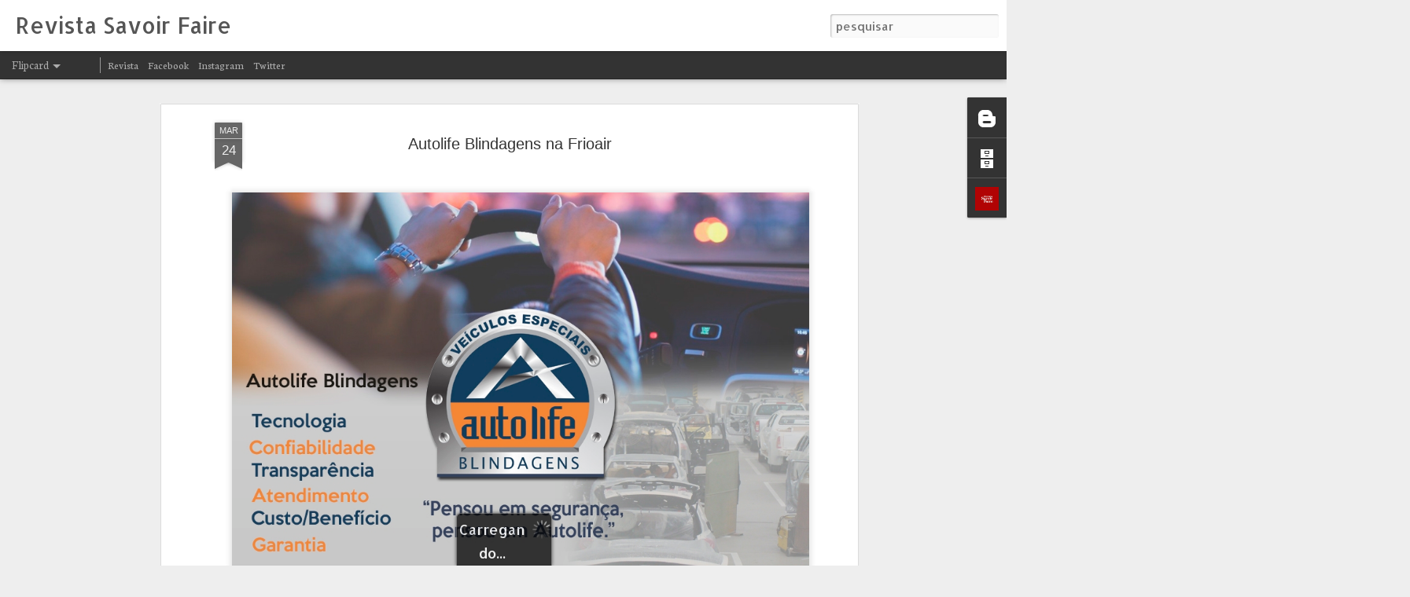

--- FILE ---
content_type: text/javascript; charset=UTF-8
request_url: https://www.revistasavoirfaire.com.br/?v=0&action=initial&widgetId=Profile1&responseType=js&xssi_token=AOuZoY5M7ehSLlagWAvf1jm6eDt-6eGOpA%3A1768720030837
body_size: 364
content:
try {
_WidgetManager._HandleControllerResult('Profile1', 'initial',{'title': 'Quem sou eu', 'team': false, 'showlocation': false, 'occupation': '', 'showoccupation': false, 'aboutme': 'Revista Savoir Faire, uma publica\xe7\xe3o dedicada \xe0 Cultura; Turismo; Moda; Arte; Gastronomia; Sa\xfade; Pol\xedtica; Acontecimentos Sociais e Decora\xe7\xe3o.\n\n          Jornalista Respons\xe1vel: \nThais Helena Gon\xe7alves C\xf4rtes  - MTB 21023', 'showaboutme': true, 'displayname': 'Revista Savoir Faire', 'profileLogo': '//www.blogger.com/img/logo-16.png', 'hasgoogleprofile': false, 'userUrl': 'https://www.blogger.com/profile/11650593436535703831', 'photo': {'url': '//blogger.googleusercontent.com/img/b/R29vZ2xl/AVvXsEg0INyldgcekthQYYo6-imPpy5-nB9N__pVLXz7ur3m7z4EVM5SWukD7t6ommi1Uf7iH2K_aGjeHsrMh8KPVldMu036tgfS6BPsw8HWl4A3CuteZIkT2eqFUm6NiDHQ1w/s220/log0+novo.jpg', 'width': 80, 'height': 80, 'alt': 'Minha foto'}, 'viewProfileMsg': 'Ver meu perfil completo', 'isDisplayable': true});
} catch (e) {
  if (typeof log != 'undefined') {
    log('HandleControllerResult failed: ' + e);
  }
}


--- FILE ---
content_type: text/javascript; charset=UTF-8
request_url: https://www.revistasavoirfaire.com.br/?v=0&action=initial&widgetId=BlogArchive1&responseType=js&xssi_token=AOuZoY5M7ehSLlagWAvf1jm6eDt-6eGOpA%3A1768720030837
body_size: 3269
content:
try {
_WidgetManager._HandleControllerResult('BlogArchive1', 'initial',{'url': 'https://www.revistasavoirfaire.com.br/search?updated-min\x3d1969-12-31T21:00:00-03:00\x26updated-max\x3d292278994-08-17T07:12:55Z\x26max-results\x3d50', 'name': 'All Posts', 'expclass': 'expanded', 'toggleId': 'ALL-0', 'post-count': 3250, 'data': [{'url': 'https://www.revistasavoirfaire.com.br/2025/', 'name': '2025', 'expclass': 'expanded', 'toggleId': 'YEARLY-1735700400000', 'post-count': 101, 'data': [{'url': 'https://www.revistasavoirfaire.com.br/2025/12/', 'name': 'dezembro', 'expclass': 'expanded', 'toggleId': 'MONTHLY-1764558000000', 'post-count': 16, 'posts': [{'title': 'DuoWine se destaca na difus\xe3o de vinhos espanh\xf3is ...', 'url': 'https://www.revistasavoirfaire.com.br/2025/12/duowine-se-destaca-na-difusao-de-vinhos.html'}, {'title': 'Moti Tsuki Matsuri encerra o ano na Liberdade com ...', 'url': 'https://www.revistasavoirfaire.com.br/2025/12/moti-tsuki-matsuri-encerra-o-ano-na.html'}, {'title': 'A ESTREIA DA LINHA DE EYEWEAR JORGE BISCHOFF', 'url': 'https://www.revistasavoirfaire.com.br/2025/12/a-estreia-da-linha-de-eyewear-jorge.html'}, {'title': 'O rem\xe9dio japon\xeas para crescimento da terceira den...', 'url': 'https://www.revistasavoirfaire.com.br/2025/12/o-remedio-japones-para-crescimento-da.html'}, {'title': 'Copacabana Palace promove a 3\xb0 edi\xe7\xe3o do Provence ...', 'url': 'https://www.revistasavoirfaire.com.br/2025/12/copacabana-palace-belmond-hotel-promove.html'}, {'title': 'Riviera Nayarit, luxo e natureza em um dos destino...', 'url': 'https://www.revistasavoirfaire.com.br/2025/12/riviera-nayarit-luxo-e-natureza-em-um.html'}, {'title': 'Look de festa pede o luxo da Turmalina Para\xedba', 'url': 'https://www.revistasavoirfaire.com.br/2025/12/look-de-festa-pede-o-luxo-da-turmalina.html'}, {'title': 'Jack Daniel\u2019s homenageia Sinatra com edi\xe7\xe3o especi...', 'url': 'https://www.revistasavoirfaire.com.br/2025/12/jack-daniels-homenageia-sinatra-com.html'}, {'title': 'Muito al\xe9m da hospedagem:  o ref\xfagio alpino mais i...', 'url': 'https://www.revistasavoirfaire.com.br/2025/12/muito-alem-da-hospedagem-o-refugio.html'}, {'title': 'Azeite Sabi\xe1 Fatto in Italia 2025/2026, feito com ...', 'url': 'https://www.revistasavoirfaire.com.br/2025/12/azeite-sabia-fatto-in-italia-20252026.html'}, {'title': 'O ver\xe3o 26 da label ga\xfacha St. Trois  revela silhu...', 'url': 'https://www.revistasavoirfaire.com.br/2025/12/o-verao-26-da-label-gaucha-st-trois.html'}, {'title': 'Mo\xebt \x26amp; Chandon lan\xe7a edi\xe7\xe3o exclusiva dos seus tra...', 'url': 'https://www.revistasavoirfaire.com.br/2025/12/moet-chandon-lanca-edicao-exclusiva-dos.html'}, {'title': 'F\xe1bio Jr. chega ao Rio de Janeiro em 13 de dezembr...', 'url': 'https://www.revistasavoirfaire.com.br/2025/12/fabio-jr-chega-ao-rio-de-janeiro-em-13.html'}, {'title': 'Gio Ewbank e Titi Gagliasso estrelam o Holidays da...', 'url': 'https://www.revistasavoirfaire.com.br/2025/12/gio-ewbank-e-titi-gagliasso-estrelam-o.html'}, {'title': 'Tiffany \x26amp; Co. apresenta sele\xe7\xe3o de pe\xe7as ic\xf4nicas ...', 'url': 'https://www.revistasavoirfaire.com.br/2025/12/tiffany-co-apresenta-selecao-de-pecas.html'}, {'title': 'BOSS X SKI\u200b para a temporada de inverno 2025', 'url': 'https://www.revistasavoirfaire.com.br/2025/12/boss-x-ski-para-temporada-de-inverno.html'}]}, {'url': 'https://www.revistasavoirfaire.com.br/2025/11/', 'name': 'novembro', 'expclass': 'collapsed', 'toggleId': 'MONTHLY-1761966000000', 'post-count': 7}, {'url': 'https://www.revistasavoirfaire.com.br/2025/10/', 'name': 'outubro', 'expclass': 'collapsed', 'toggleId': 'MONTHLY-1759287600000', 'post-count': 9}, {'url': 'https://www.revistasavoirfaire.com.br/2025/09/', 'name': 'setembro', 'expclass': 'collapsed', 'toggleId': 'MONTHLY-1756695600000', 'post-count': 2}, {'url': 'https://www.revistasavoirfaire.com.br/2025/08/', 'name': 'agosto', 'expclass': 'collapsed', 'toggleId': 'MONTHLY-1754017200000', 'post-count': 12}, {'url': 'https://www.revistasavoirfaire.com.br/2025/07/', 'name': 'julho', 'expclass': 'collapsed', 'toggleId': 'MONTHLY-1751338800000', 'post-count': 11}, {'url': 'https://www.revistasavoirfaire.com.br/2025/06/', 'name': 'junho', 'expclass': 'collapsed', 'toggleId': 'MONTHLY-1748746800000', 'post-count': 8}, {'url': 'https://www.revistasavoirfaire.com.br/2025/05/', 'name': 'maio', 'expclass': 'collapsed', 'toggleId': 'MONTHLY-1746068400000', 'post-count': 14}, {'url': 'https://www.revistasavoirfaire.com.br/2025/04/', 'name': 'abril', 'expclass': 'collapsed', 'toggleId': 'MONTHLY-1743476400000', 'post-count': 12}, {'url': 'https://www.revistasavoirfaire.com.br/2025/02/', 'name': 'fevereiro', 'expclass': 'collapsed', 'toggleId': 'MONTHLY-1738378800000', 'post-count': 7}, {'url': 'https://www.revistasavoirfaire.com.br/2025/01/', 'name': 'janeiro', 'expclass': 'collapsed', 'toggleId': 'MONTHLY-1735700400000', 'post-count': 3}]}, {'url': 'https://www.revistasavoirfaire.com.br/2024/', 'name': '2024', 'expclass': 'collapsed', 'toggleId': 'YEARLY-1704078000000', 'post-count': 88, 'data': [{'url': 'https://www.revistasavoirfaire.com.br/2024/12/', 'name': 'dezembro', 'expclass': 'collapsed', 'toggleId': 'MONTHLY-1733022000000', 'post-count': 3}, {'url': 'https://www.revistasavoirfaire.com.br/2024/11/', 'name': 'novembro', 'expclass': 'collapsed', 'toggleId': 'MONTHLY-1730430000000', 'post-count': 13}, {'url': 'https://www.revistasavoirfaire.com.br/2024/10/', 'name': 'outubro', 'expclass': 'collapsed', 'toggleId': 'MONTHLY-1727751600000', 'post-count': 4}, {'url': 'https://www.revistasavoirfaire.com.br/2024/09/', 'name': 'setembro', 'expclass': 'collapsed', 'toggleId': 'MONTHLY-1725159600000', 'post-count': 4}, {'url': 'https://www.revistasavoirfaire.com.br/2024/08/', 'name': 'agosto', 'expclass': 'collapsed', 'toggleId': 'MONTHLY-1722481200000', 'post-count': 18}, {'url': 'https://www.revistasavoirfaire.com.br/2024/07/', 'name': 'julho', 'expclass': 'collapsed', 'toggleId': 'MONTHLY-1719802800000', 'post-count': 5}, {'url': 'https://www.revistasavoirfaire.com.br/2024/06/', 'name': 'junho', 'expclass': 'collapsed', 'toggleId': 'MONTHLY-1717210800000', 'post-count': 3}, {'url': 'https://www.revistasavoirfaire.com.br/2024/05/', 'name': 'maio', 'expclass': 'collapsed', 'toggleId': 'MONTHLY-1714532400000', 'post-count': 9}, {'url': 'https://www.revistasavoirfaire.com.br/2024/04/', 'name': 'abril', 'expclass': 'collapsed', 'toggleId': 'MONTHLY-1711940400000', 'post-count': 10}, {'url': 'https://www.revistasavoirfaire.com.br/2024/03/', 'name': 'mar\xe7o', 'expclass': 'collapsed', 'toggleId': 'MONTHLY-1709262000000', 'post-count': 5}, {'url': 'https://www.revistasavoirfaire.com.br/2024/02/', 'name': 'fevereiro', 'expclass': 'collapsed', 'toggleId': 'MONTHLY-1706756400000', 'post-count': 10}, {'url': 'https://www.revistasavoirfaire.com.br/2024/01/', 'name': 'janeiro', 'expclass': 'collapsed', 'toggleId': 'MONTHLY-1704078000000', 'post-count': 4}]}, {'url': 'https://www.revistasavoirfaire.com.br/2023/', 'name': '2023', 'expclass': 'collapsed', 'toggleId': 'YEARLY-1672542000000', 'post-count': 75, 'data': [{'url': 'https://www.revistasavoirfaire.com.br/2023/12/', 'name': 'dezembro', 'expclass': 'collapsed', 'toggleId': 'MONTHLY-1701399600000', 'post-count': 3}, {'url': 'https://www.revistasavoirfaire.com.br/2023/11/', 'name': 'novembro', 'expclass': 'collapsed', 'toggleId': 'MONTHLY-1698807600000', 'post-count': 4}, {'url': 'https://www.revistasavoirfaire.com.br/2023/10/', 'name': 'outubro', 'expclass': 'collapsed', 'toggleId': 'MONTHLY-1696129200000', 'post-count': 18}, {'url': 'https://www.revistasavoirfaire.com.br/2023/09/', 'name': 'setembro', 'expclass': 'collapsed', 'toggleId': 'MONTHLY-1693537200000', 'post-count': 6}, {'url': 'https://www.revistasavoirfaire.com.br/2023/08/', 'name': 'agosto', 'expclass': 'collapsed', 'toggleId': 'MONTHLY-1690858800000', 'post-count': 11}, {'url': 'https://www.revistasavoirfaire.com.br/2023/07/', 'name': 'julho', 'expclass': 'collapsed', 'toggleId': 'MONTHLY-1688180400000', 'post-count': 1}, {'url': 'https://www.revistasavoirfaire.com.br/2023/05/', 'name': 'maio', 'expclass': 'collapsed', 'toggleId': 'MONTHLY-1682910000000', 'post-count': 12}, {'url': 'https://www.revistasavoirfaire.com.br/2023/04/', 'name': 'abril', 'expclass': 'collapsed', 'toggleId': 'MONTHLY-1680318000000', 'post-count': 12}, {'url': 'https://www.revistasavoirfaire.com.br/2023/01/', 'name': 'janeiro', 'expclass': 'collapsed', 'toggleId': 'MONTHLY-1672542000000', 'post-count': 8}]}, {'url': 'https://www.revistasavoirfaire.com.br/2022/', 'name': '2022', 'expclass': 'collapsed', 'toggleId': 'YEARLY-1641006000000', 'post-count': 176, 'data': [{'url': 'https://www.revistasavoirfaire.com.br/2022/12/', 'name': 'dezembro', 'expclass': 'collapsed', 'toggleId': 'MONTHLY-1669863600000', 'post-count': 4}, {'url': 'https://www.revistasavoirfaire.com.br/2022/11/', 'name': 'novembro', 'expclass': 'collapsed', 'toggleId': 'MONTHLY-1667271600000', 'post-count': 19}, {'url': 'https://www.revistasavoirfaire.com.br/2022/10/', 'name': 'outubro', 'expclass': 'collapsed', 'toggleId': 'MONTHLY-1664593200000', 'post-count': 12}, {'url': 'https://www.revistasavoirfaire.com.br/2022/09/', 'name': 'setembro', 'expclass': 'collapsed', 'toggleId': 'MONTHLY-1662001200000', 'post-count': 11}, {'url': 'https://www.revistasavoirfaire.com.br/2022/08/', 'name': 'agosto', 'expclass': 'collapsed', 'toggleId': 'MONTHLY-1659322800000', 'post-count': 14}, {'url': 'https://www.revistasavoirfaire.com.br/2022/07/', 'name': 'julho', 'expclass': 'collapsed', 'toggleId': 'MONTHLY-1656644400000', 'post-count': 16}, {'url': 'https://www.revistasavoirfaire.com.br/2022/06/', 'name': 'junho', 'expclass': 'collapsed', 'toggleId': 'MONTHLY-1654052400000', 'post-count': 13}, {'url': 'https://www.revistasavoirfaire.com.br/2022/05/', 'name': 'maio', 'expclass': 'collapsed', 'toggleId': 'MONTHLY-1651374000000', 'post-count': 12}, {'url': 'https://www.revistasavoirfaire.com.br/2022/04/', 'name': 'abril', 'expclass': 'collapsed', 'toggleId': 'MONTHLY-1648782000000', 'post-count': 16}, {'url': 'https://www.revistasavoirfaire.com.br/2022/03/', 'name': 'mar\xe7o', 'expclass': 'collapsed', 'toggleId': 'MONTHLY-1646103600000', 'post-count': 13}, {'url': 'https://www.revistasavoirfaire.com.br/2022/02/', 'name': 'fevereiro', 'expclass': 'collapsed', 'toggleId': 'MONTHLY-1643684400000', 'post-count': 35}, {'url': 'https://www.revistasavoirfaire.com.br/2022/01/', 'name': 'janeiro', 'expclass': 'collapsed', 'toggleId': 'MONTHLY-1641006000000', 'post-count': 11}]}, {'url': 'https://www.revistasavoirfaire.com.br/2021/', 'name': '2021', 'expclass': 'collapsed', 'toggleId': 'YEARLY-1609470000000', 'post-count': 29, 'data': [{'url': 'https://www.revistasavoirfaire.com.br/2021/12/', 'name': 'dezembro', 'expclass': 'collapsed', 'toggleId': 'MONTHLY-1638327600000', 'post-count': 3}, {'url': 'https://www.revistasavoirfaire.com.br/2021/11/', 'name': 'novembro', 'expclass': 'collapsed', 'toggleId': 'MONTHLY-1635735600000', 'post-count': 3}, {'url': 'https://www.revistasavoirfaire.com.br/2021/10/', 'name': 'outubro', 'expclass': 'collapsed', 'toggleId': 'MONTHLY-1633057200000', 'post-count': 3}, {'url': 'https://www.revistasavoirfaire.com.br/2021/09/', 'name': 'setembro', 'expclass': 'collapsed', 'toggleId': 'MONTHLY-1630465200000', 'post-count': 1}, {'url': 'https://www.revistasavoirfaire.com.br/2021/08/', 'name': 'agosto', 'expclass': 'collapsed', 'toggleId': 'MONTHLY-1627786800000', 'post-count': 4}, {'url': 'https://www.revistasavoirfaire.com.br/2021/07/', 'name': 'julho', 'expclass': 'collapsed', 'toggleId': 'MONTHLY-1625108400000', 'post-count': 3}, {'url': 'https://www.revistasavoirfaire.com.br/2021/04/', 'name': 'abril', 'expclass': 'collapsed', 'toggleId': 'MONTHLY-1617246000000', 'post-count': 3}, {'url': 'https://www.revistasavoirfaire.com.br/2021/03/', 'name': 'mar\xe7o', 'expclass': 'collapsed', 'toggleId': 'MONTHLY-1614567600000', 'post-count': 4}, {'url': 'https://www.revistasavoirfaire.com.br/2021/02/', 'name': 'fevereiro', 'expclass': 'collapsed', 'toggleId': 'MONTHLY-1612148400000', 'post-count': 1}, {'url': 'https://www.revistasavoirfaire.com.br/2021/01/', 'name': 'janeiro', 'expclass': 'collapsed', 'toggleId': 'MONTHLY-1609470000000', 'post-count': 4}]}, {'url': 'https://www.revistasavoirfaire.com.br/2020/', 'name': '2020', 'expclass': 'collapsed', 'toggleId': 'YEARLY-1577847600000', 'post-count': 50, 'data': [{'url': 'https://www.revistasavoirfaire.com.br/2020/10/', 'name': 'outubro', 'expclass': 'collapsed', 'toggleId': 'MONTHLY-1601521200000', 'post-count': 3}, {'url': 'https://www.revistasavoirfaire.com.br/2020/07/', 'name': 'julho', 'expclass': 'collapsed', 'toggleId': 'MONTHLY-1593572400000', 'post-count': 9}, {'url': 'https://www.revistasavoirfaire.com.br/2020/06/', 'name': 'junho', 'expclass': 'collapsed', 'toggleId': 'MONTHLY-1590980400000', 'post-count': 1}, {'url': 'https://www.revistasavoirfaire.com.br/2020/05/', 'name': 'maio', 'expclass': 'collapsed', 'toggleId': 'MONTHLY-1588302000000', 'post-count': 1}, {'url': 'https://www.revistasavoirfaire.com.br/2020/04/', 'name': 'abril', 'expclass': 'collapsed', 'toggleId': 'MONTHLY-1585710000000', 'post-count': 7}, {'url': 'https://www.revistasavoirfaire.com.br/2020/03/', 'name': 'mar\xe7o', 'expclass': 'collapsed', 'toggleId': 'MONTHLY-1583031600000', 'post-count': 5}, {'url': 'https://www.revistasavoirfaire.com.br/2020/02/', 'name': 'fevereiro', 'expclass': 'collapsed', 'toggleId': 'MONTHLY-1580526000000', 'post-count': 9}, {'url': 'https://www.revistasavoirfaire.com.br/2020/01/', 'name': 'janeiro', 'expclass': 'collapsed', 'toggleId': 'MONTHLY-1577847600000', 'post-count': 15}]}, {'url': 'https://www.revistasavoirfaire.com.br/2019/', 'name': '2019', 'expclass': 'collapsed', 'toggleId': 'YEARLY-1546308000000', 'post-count': 162, 'data': [{'url': 'https://www.revistasavoirfaire.com.br/2019/12/', 'name': 'dezembro', 'expclass': 'collapsed', 'toggleId': 'MONTHLY-1575169200000', 'post-count': 6}, {'url': 'https://www.revistasavoirfaire.com.br/2019/11/', 'name': 'novembro', 'expclass': 'collapsed', 'toggleId': 'MONTHLY-1572577200000', 'post-count': 9}, {'url': 'https://www.revistasavoirfaire.com.br/2019/10/', 'name': 'outubro', 'expclass': 'collapsed', 'toggleId': 'MONTHLY-1569898800000', 'post-count': 10}, {'url': 'https://www.revistasavoirfaire.com.br/2019/09/', 'name': 'setembro', 'expclass': 'collapsed', 'toggleId': 'MONTHLY-1567306800000', 'post-count': 15}, {'url': 'https://www.revistasavoirfaire.com.br/2019/08/', 'name': 'agosto', 'expclass': 'collapsed', 'toggleId': 'MONTHLY-1564628400000', 'post-count': 15}, {'url': 'https://www.revistasavoirfaire.com.br/2019/07/', 'name': 'julho', 'expclass': 'collapsed', 'toggleId': 'MONTHLY-1561950000000', 'post-count': 9}, {'url': 'https://www.revistasavoirfaire.com.br/2019/06/', 'name': 'junho', 'expclass': 'collapsed', 'toggleId': 'MONTHLY-1559358000000', 'post-count': 9}, {'url': 'https://www.revistasavoirfaire.com.br/2019/05/', 'name': 'maio', 'expclass': 'collapsed', 'toggleId': 'MONTHLY-1556679600000', 'post-count': 19}, {'url': 'https://www.revistasavoirfaire.com.br/2019/04/', 'name': 'abril', 'expclass': 'collapsed', 'toggleId': 'MONTHLY-1554087600000', 'post-count': 21}, {'url': 'https://www.revistasavoirfaire.com.br/2019/03/', 'name': 'mar\xe7o', 'expclass': 'collapsed', 'toggleId': 'MONTHLY-1551409200000', 'post-count': 7}, {'url': 'https://www.revistasavoirfaire.com.br/2019/02/', 'name': 'fevereiro', 'expclass': 'collapsed', 'toggleId': 'MONTHLY-1548986400000', 'post-count': 13}, {'url': 'https://www.revistasavoirfaire.com.br/2019/01/', 'name': 'janeiro', 'expclass': 'collapsed', 'toggleId': 'MONTHLY-1546308000000', 'post-count': 29}]}, {'url': 'https://www.revistasavoirfaire.com.br/2018/', 'name': '2018', 'expclass': 'collapsed', 'toggleId': 'YEARLY-1514772000000', 'post-count': 268, 'data': [{'url': 'https://www.revistasavoirfaire.com.br/2018/12/', 'name': 'dezembro', 'expclass': 'collapsed', 'toggleId': 'MONTHLY-1543629600000', 'post-count': 20}, {'url': 'https://www.revistasavoirfaire.com.br/2018/11/', 'name': 'novembro', 'expclass': 'collapsed', 'toggleId': 'MONTHLY-1541041200000', 'post-count': 26}, {'url': 'https://www.revistasavoirfaire.com.br/2018/10/', 'name': 'outubro', 'expclass': 'collapsed', 'toggleId': 'MONTHLY-1538362800000', 'post-count': 39}, {'url': 'https://www.revistasavoirfaire.com.br/2018/09/', 'name': 'setembro', 'expclass': 'collapsed', 'toggleId': 'MONTHLY-1535770800000', 'post-count': 21}, {'url': 'https://www.revistasavoirfaire.com.br/2018/08/', 'name': 'agosto', 'expclass': 'collapsed', 'toggleId': 'MONTHLY-1533092400000', 'post-count': 35}, {'url': 'https://www.revistasavoirfaire.com.br/2018/07/', 'name': 'julho', 'expclass': 'collapsed', 'toggleId': 'MONTHLY-1530414000000', 'post-count': 17}, {'url': 'https://www.revistasavoirfaire.com.br/2018/06/', 'name': 'junho', 'expclass': 'collapsed', 'toggleId': 'MONTHLY-1527822000000', 'post-count': 26}, {'url': 'https://www.revistasavoirfaire.com.br/2018/05/', 'name': 'maio', 'expclass': 'collapsed', 'toggleId': 'MONTHLY-1525143600000', 'post-count': 23}, {'url': 'https://www.revistasavoirfaire.com.br/2018/04/', 'name': 'abril', 'expclass': 'collapsed', 'toggleId': 'MONTHLY-1522551600000', 'post-count': 7}, {'url': 'https://www.revistasavoirfaire.com.br/2018/03/', 'name': 'mar\xe7o', 'expclass': 'collapsed', 'toggleId': 'MONTHLY-1519873200000', 'post-count': 10}, {'url': 'https://www.revistasavoirfaire.com.br/2018/02/', 'name': 'fevereiro', 'expclass': 'collapsed', 'toggleId': 'MONTHLY-1517450400000', 'post-count': 18}, {'url': 'https://www.revistasavoirfaire.com.br/2018/01/', 'name': 'janeiro', 'expclass': 'collapsed', 'toggleId': 'MONTHLY-1514772000000', 'post-count': 26}]}, {'url': 'https://www.revistasavoirfaire.com.br/2017/', 'name': '2017', 'expclass': 'collapsed', 'toggleId': 'YEARLY-1483236000000', 'post-count': 354, 'data': [{'url': 'https://www.revistasavoirfaire.com.br/2017/12/', 'name': 'dezembro', 'expclass': 'collapsed', 'toggleId': 'MONTHLY-1512093600000', 'post-count': 37}, {'url': 'https://www.revistasavoirfaire.com.br/2017/11/', 'name': 'novembro', 'expclass': 'collapsed', 'toggleId': 'MONTHLY-1509501600000', 'post-count': 33}, {'url': 'https://www.revistasavoirfaire.com.br/2017/10/', 'name': 'outubro', 'expclass': 'collapsed', 'toggleId': 'MONTHLY-1506826800000', 'post-count': 29}, {'url': 'https://www.revistasavoirfaire.com.br/2017/09/', 'name': 'setembro', 'expclass': 'collapsed', 'toggleId': 'MONTHLY-1504234800000', 'post-count': 16}, {'url': 'https://www.revistasavoirfaire.com.br/2017/08/', 'name': 'agosto', 'expclass': 'collapsed', 'toggleId': 'MONTHLY-1501556400000', 'post-count': 24}, {'url': 'https://www.revistasavoirfaire.com.br/2017/07/', 'name': 'julho', 'expclass': 'collapsed', 'toggleId': 'MONTHLY-1498878000000', 'post-count': 27}, {'url': 'https://www.revistasavoirfaire.com.br/2017/06/', 'name': 'junho', 'expclass': 'collapsed', 'toggleId': 'MONTHLY-1496286000000', 'post-count': 36}, {'url': 'https://www.revistasavoirfaire.com.br/2017/05/', 'name': 'maio', 'expclass': 'collapsed', 'toggleId': 'MONTHLY-1493607600000', 'post-count': 37}, {'url': 'https://www.revistasavoirfaire.com.br/2017/04/', 'name': 'abril', 'expclass': 'collapsed', 'toggleId': 'MONTHLY-1491015600000', 'post-count': 35}, {'url': 'https://www.revistasavoirfaire.com.br/2017/03/', 'name': 'mar\xe7o', 'expclass': 'collapsed', 'toggleId': 'MONTHLY-1488337200000', 'post-count': 41}, {'url': 'https://www.revistasavoirfaire.com.br/2017/02/', 'name': 'fevereiro', 'expclass': 'collapsed', 'toggleId': 'MONTHLY-1485914400000', 'post-count': 22}, {'url': 'https://www.revistasavoirfaire.com.br/2017/01/', 'name': 'janeiro', 'expclass': 'collapsed', 'toggleId': 'MONTHLY-1483236000000', 'post-count': 17}]}, {'url': 'https://www.revistasavoirfaire.com.br/2016/', 'name': '2016', 'expclass': 'collapsed', 'toggleId': 'YEARLY-1451613600000', 'post-count': 412, 'data': [{'url': 'https://www.revistasavoirfaire.com.br/2016/12/', 'name': 'dezembro', 'expclass': 'collapsed', 'toggleId': 'MONTHLY-1480557600000', 'post-count': 22}, {'url': 'https://www.revistasavoirfaire.com.br/2016/11/', 'name': 'novembro', 'expclass': 'collapsed', 'toggleId': 'MONTHLY-1477965600000', 'post-count': 28}, {'url': 'https://www.revistasavoirfaire.com.br/2016/10/', 'name': 'outubro', 'expclass': 'collapsed', 'toggleId': 'MONTHLY-1475290800000', 'post-count': 32}, {'url': 'https://www.revistasavoirfaire.com.br/2016/09/', 'name': 'setembro', 'expclass': 'collapsed', 'toggleId': 'MONTHLY-1472698800000', 'post-count': 46}, {'url': 'https://www.revistasavoirfaire.com.br/2016/08/', 'name': 'agosto', 'expclass': 'collapsed', 'toggleId': 'MONTHLY-1470020400000', 'post-count': 33}, {'url': 'https://www.revistasavoirfaire.com.br/2016/07/', 'name': 'julho', 'expclass': 'collapsed', 'toggleId': 'MONTHLY-1467342000000', 'post-count': 41}, {'url': 'https://www.revistasavoirfaire.com.br/2016/06/', 'name': 'junho', 'expclass': 'collapsed', 'toggleId': 'MONTHLY-1464750000000', 'post-count': 52}, {'url': 'https://www.revistasavoirfaire.com.br/2016/05/', 'name': 'maio', 'expclass': 'collapsed', 'toggleId': 'MONTHLY-1462071600000', 'post-count': 40}, {'url': 'https://www.revistasavoirfaire.com.br/2016/04/', 'name': 'abril', 'expclass': 'collapsed', 'toggleId': 'MONTHLY-1459479600000', 'post-count': 46}, {'url': 'https://www.revistasavoirfaire.com.br/2016/03/', 'name': 'mar\xe7o', 'expclass': 'collapsed', 'toggleId': 'MONTHLY-1456801200000', 'post-count': 30}, {'url': 'https://www.revistasavoirfaire.com.br/2016/02/', 'name': 'fevereiro', 'expclass': 'collapsed', 'toggleId': 'MONTHLY-1454292000000', 'post-count': 18}, {'url': 'https://www.revistasavoirfaire.com.br/2016/01/', 'name': 'janeiro', 'expclass': 'collapsed', 'toggleId': 'MONTHLY-1451613600000', 'post-count': 24}]}, {'url': 'https://www.revistasavoirfaire.com.br/2015/', 'name': '2015', 'expclass': 'collapsed', 'toggleId': 'YEARLY-1420077600000', 'post-count': 330, 'data': [{'url': 'https://www.revistasavoirfaire.com.br/2015/12/', 'name': 'dezembro', 'expclass': 'collapsed', 'toggleId': 'MONTHLY-1448935200000', 'post-count': 20}, {'url': 'https://www.revistasavoirfaire.com.br/2015/11/', 'name': 'novembro', 'expclass': 'collapsed', 'toggleId': 'MONTHLY-1446343200000', 'post-count': 30}, {'url': 'https://www.revistasavoirfaire.com.br/2015/10/', 'name': 'outubro', 'expclass': 'collapsed', 'toggleId': 'MONTHLY-1443668400000', 'post-count': 36}, {'url': 'https://www.revistasavoirfaire.com.br/2015/09/', 'name': 'setembro', 'expclass': 'collapsed', 'toggleId': 'MONTHLY-1441076400000', 'post-count': 32}, {'url': 'https://www.revistasavoirfaire.com.br/2015/08/', 'name': 'agosto', 'expclass': 'collapsed', 'toggleId': 'MONTHLY-1438398000000', 'post-count': 30}, {'url': 'https://www.revistasavoirfaire.com.br/2015/07/', 'name': 'julho', 'expclass': 'collapsed', 'toggleId': 'MONTHLY-1435719600000', 'post-count': 33}, {'url': 'https://www.revistasavoirfaire.com.br/2015/06/', 'name': 'junho', 'expclass': 'collapsed', 'toggleId': 'MONTHLY-1433127600000', 'post-count': 27}, {'url': 'https://www.revistasavoirfaire.com.br/2015/05/', 'name': 'maio', 'expclass': 'collapsed', 'toggleId': 'MONTHLY-1430449200000', 'post-count': 25}, {'url': 'https://www.revistasavoirfaire.com.br/2015/04/', 'name': 'abril', 'expclass': 'collapsed', 'toggleId': 'MONTHLY-1427857200000', 'post-count': 22}, {'url': 'https://www.revistasavoirfaire.com.br/2015/03/', 'name': 'mar\xe7o', 'expclass': 'collapsed', 'toggleId': 'MONTHLY-1425178800000', 'post-count': 23}, {'url': 'https://www.revistasavoirfaire.com.br/2015/02/', 'name': 'fevereiro', 'expclass': 'collapsed', 'toggleId': 'MONTHLY-1422756000000', 'post-count': 29}, {'url': 'https://www.revistasavoirfaire.com.br/2015/01/', 'name': 'janeiro', 'expclass': 'collapsed', 'toggleId': 'MONTHLY-1420077600000', 'post-count': 23}]}, {'url': 'https://www.revistasavoirfaire.com.br/2014/', 'name': '2014', 'expclass': 'collapsed', 'toggleId': 'YEARLY-1388541600000', 'post-count': 418, 'data': [{'url': 'https://www.revistasavoirfaire.com.br/2014/12/', 'name': 'dezembro', 'expclass': 'collapsed', 'toggleId': 'MONTHLY-1417399200000', 'post-count': 9}, {'url': 'https://www.revistasavoirfaire.com.br/2014/11/', 'name': 'novembro', 'expclass': 'collapsed', 'toggleId': 'MONTHLY-1414807200000', 'post-count': 28}, {'url': 'https://www.revistasavoirfaire.com.br/2014/10/', 'name': 'outubro', 'expclass': 'collapsed', 'toggleId': 'MONTHLY-1412132400000', 'post-count': 25}, {'url': 'https://www.revistasavoirfaire.com.br/2014/09/', 'name': 'setembro', 'expclass': 'collapsed', 'toggleId': 'MONTHLY-1409540400000', 'post-count': 47}, {'url': 'https://www.revistasavoirfaire.com.br/2014/08/', 'name': 'agosto', 'expclass': 'collapsed', 'toggleId': 'MONTHLY-1406862000000', 'post-count': 49}, {'url': 'https://www.revistasavoirfaire.com.br/2014/07/', 'name': 'julho', 'expclass': 'collapsed', 'toggleId': 'MONTHLY-1404183600000', 'post-count': 44}, {'url': 'https://www.revistasavoirfaire.com.br/2014/06/', 'name': 'junho', 'expclass': 'collapsed', 'toggleId': 'MONTHLY-1401591600000', 'post-count': 20}, {'url': 'https://www.revistasavoirfaire.com.br/2014/05/', 'name': 'maio', 'expclass': 'collapsed', 'toggleId': 'MONTHLY-1398913200000', 'post-count': 40}, {'url': 'https://www.revistasavoirfaire.com.br/2014/04/', 'name': 'abril', 'expclass': 'collapsed', 'toggleId': 'MONTHLY-1396321200000', 'post-count': 48}, {'url': 'https://www.revistasavoirfaire.com.br/2014/03/', 'name': 'mar\xe7o', 'expclass': 'collapsed', 'toggleId': 'MONTHLY-1393642800000', 'post-count': 47}, {'url': 'https://www.revistasavoirfaire.com.br/2014/02/', 'name': 'fevereiro', 'expclass': 'collapsed', 'toggleId': 'MONTHLY-1391220000000', 'post-count': 30}, {'url': 'https://www.revistasavoirfaire.com.br/2014/01/', 'name': 'janeiro', 'expclass': 'collapsed', 'toggleId': 'MONTHLY-1388541600000', 'post-count': 31}]}, {'url': 'https://www.revistasavoirfaire.com.br/2013/', 'name': '2013', 'expclass': 'collapsed', 'toggleId': 'YEARLY-1357005600000', 'post-count': 349, 'data': [{'url': 'https://www.revistasavoirfaire.com.br/2013/12/', 'name': 'dezembro', 'expclass': 'collapsed', 'toggleId': 'MONTHLY-1385863200000', 'post-count': 19}, {'url': 'https://www.revistasavoirfaire.com.br/2013/11/', 'name': 'novembro', 'expclass': 'collapsed', 'toggleId': 'MONTHLY-1383271200000', 'post-count': 24}, {'url': 'https://www.revistasavoirfaire.com.br/2013/10/', 'name': 'outubro', 'expclass': 'collapsed', 'toggleId': 'MONTHLY-1380596400000', 'post-count': 20}, {'url': 'https://www.revistasavoirfaire.com.br/2013/09/', 'name': 'setembro', 'expclass': 'collapsed', 'toggleId': 'MONTHLY-1378004400000', 'post-count': 30}, {'url': 'https://www.revistasavoirfaire.com.br/2013/08/', 'name': 'agosto', 'expclass': 'collapsed', 'toggleId': 'MONTHLY-1375326000000', 'post-count': 25}, {'url': 'https://www.revistasavoirfaire.com.br/2013/07/', 'name': 'julho', 'expclass': 'collapsed', 'toggleId': 'MONTHLY-1372647600000', 'post-count': 27}, {'url': 'https://www.revistasavoirfaire.com.br/2013/06/', 'name': 'junho', 'expclass': 'collapsed', 'toggleId': 'MONTHLY-1370055600000', 'post-count': 23}, {'url': 'https://www.revistasavoirfaire.com.br/2013/05/', 'name': 'maio', 'expclass': 'collapsed', 'toggleId': 'MONTHLY-1367377200000', 'post-count': 39}, {'url': 'https://www.revistasavoirfaire.com.br/2013/04/', 'name': 'abril', 'expclass': 'collapsed', 'toggleId': 'MONTHLY-1364785200000', 'post-count': 40}, {'url': 'https://www.revistasavoirfaire.com.br/2013/03/', 'name': 'mar\xe7o', 'expclass': 'collapsed', 'toggleId': 'MONTHLY-1362106800000', 'post-count': 29}, {'url': 'https://www.revistasavoirfaire.com.br/2013/02/', 'name': 'fevereiro', 'expclass': 'collapsed', 'toggleId': 'MONTHLY-1359684000000', 'post-count': 25}, {'url': 'https://www.revistasavoirfaire.com.br/2013/01/', 'name': 'janeiro', 'expclass': 'collapsed', 'toggleId': 'MONTHLY-1357005600000', 'post-count': 48}]}, {'url': 'https://www.revistasavoirfaire.com.br/2012/', 'name': '2012', 'expclass': 'collapsed', 'toggleId': 'YEARLY-1325383200000', 'post-count': 304, 'data': [{'url': 'https://www.revistasavoirfaire.com.br/2012/12/', 'name': 'dezembro', 'expclass': 'collapsed', 'toggleId': 'MONTHLY-1354327200000', 'post-count': 17}, {'url': 'https://www.revistasavoirfaire.com.br/2012/11/', 'name': 'novembro', 'expclass': 'collapsed', 'toggleId': 'MONTHLY-1351735200000', 'post-count': 11}, {'url': 'https://www.revistasavoirfaire.com.br/2012/10/', 'name': 'outubro', 'expclass': 'collapsed', 'toggleId': 'MONTHLY-1349060400000', 'post-count': 17}, {'url': 'https://www.revistasavoirfaire.com.br/2012/09/', 'name': 'setembro', 'expclass': 'collapsed', 'toggleId': 'MONTHLY-1346468400000', 'post-count': 8}, {'url': 'https://www.revistasavoirfaire.com.br/2012/08/', 'name': 'agosto', 'expclass': 'collapsed', 'toggleId': 'MONTHLY-1343790000000', 'post-count': 31}, {'url': 'https://www.revistasavoirfaire.com.br/2012/07/', 'name': 'julho', 'expclass': 'collapsed', 'toggleId': 'MONTHLY-1341111600000', 'post-count': 26}, {'url': 'https://www.revistasavoirfaire.com.br/2012/06/', 'name': 'junho', 'expclass': 'collapsed', 'toggleId': 'MONTHLY-1338519600000', 'post-count': 36}, {'url': 'https://www.revistasavoirfaire.com.br/2012/05/', 'name': 'maio', 'expclass': 'collapsed', 'toggleId': 'MONTHLY-1335841200000', 'post-count': 60}, {'url': 'https://www.revistasavoirfaire.com.br/2012/04/', 'name': 'abril', 'expclass': 'collapsed', 'toggleId': 'MONTHLY-1333249200000', 'post-count': 73}, {'url': 'https://www.revistasavoirfaire.com.br/2012/03/', 'name': 'mar\xe7o', 'expclass': 'collapsed', 'toggleId': 'MONTHLY-1330570800000', 'post-count': 25}]}, {'url': 'https://www.revistasavoirfaire.com.br/2011/', 'name': '2011', 'expclass': 'collapsed', 'toggleId': 'YEARLY-1293847200000', 'post-count': 134, 'data': [{'url': 'https://www.revistasavoirfaire.com.br/2011/12/', 'name': 'dezembro', 'expclass': 'collapsed', 'toggleId': 'MONTHLY-1322704800000', 'post-count': 2}, {'url': 'https://www.revistasavoirfaire.com.br/2011/11/', 'name': 'novembro', 'expclass': 'collapsed', 'toggleId': 'MONTHLY-1320112800000', 'post-count': 12}, {'url': 'https://www.revistasavoirfaire.com.br/2011/10/', 'name': 'outubro', 'expclass': 'collapsed', 'toggleId': 'MONTHLY-1317438000000', 'post-count': 7}, {'url': 'https://www.revistasavoirfaire.com.br/2011/09/', 'name': 'setembro', 'expclass': 'collapsed', 'toggleId': 'MONTHLY-1314846000000', 'post-count': 7}, {'url': 'https://www.revistasavoirfaire.com.br/2011/08/', 'name': 'agosto', 'expclass': 'collapsed', 'toggleId': 'MONTHLY-1312167600000', 'post-count': 11}, {'url': 'https://www.revistasavoirfaire.com.br/2011/07/', 'name': 'julho', 'expclass': 'collapsed', 'toggleId': 'MONTHLY-1309489200000', 'post-count': 17}, {'url': 'https://www.revistasavoirfaire.com.br/2011/06/', 'name': 'junho', 'expclass': 'collapsed', 'toggleId': 'MONTHLY-1306897200000', 'post-count': 32}, {'url': 'https://www.revistasavoirfaire.com.br/2011/05/', 'name': 'maio', 'expclass': 'collapsed', 'toggleId': 'MONTHLY-1304218800000', 'post-count': 34}, {'url': 'https://www.revistasavoirfaire.com.br/2011/04/', 'name': 'abril', 'expclass': 'collapsed', 'toggleId': 'MONTHLY-1301626800000', 'post-count': 12}]}], 'toggleopen': 'MONTHLY-1764558000000', 'style': 'HIERARCHY', 'title': 'Arquivo do blog'});
} catch (e) {
  if (typeof log != 'undefined') {
    log('HandleControllerResult failed: ' + e);
  }
}
